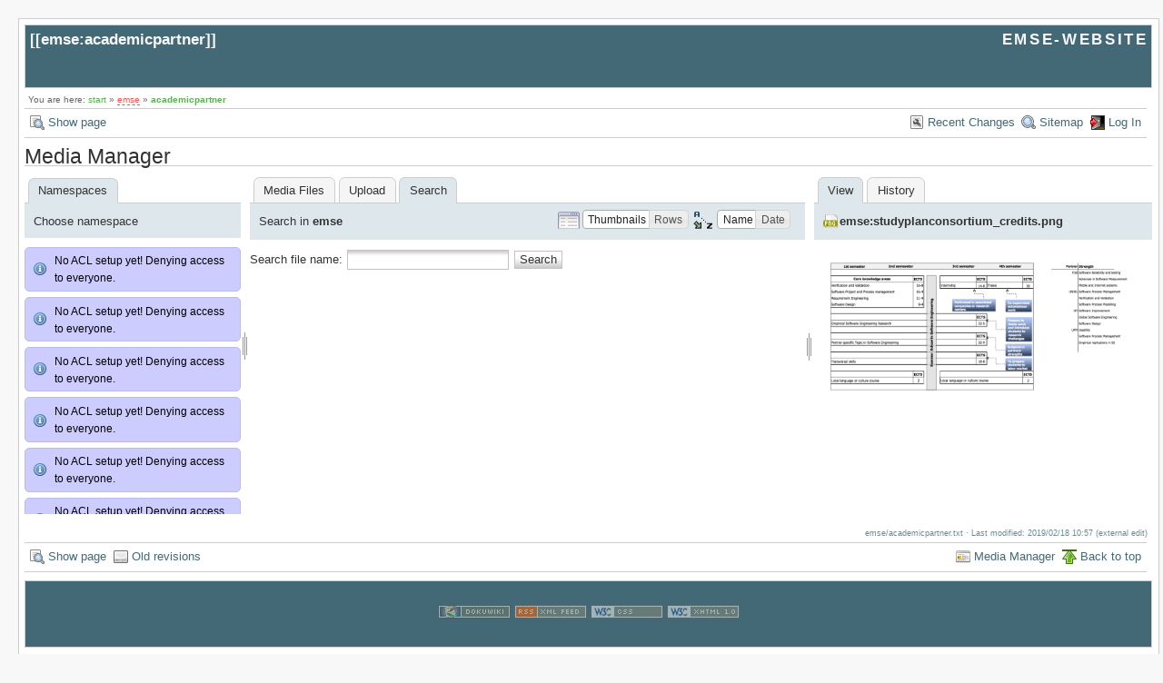

--- FILE ---
content_type: text/html; charset=utf-8
request_url: https://emse.inf.unibz.it/emse-dokuwiki/emse/academicpartner?tab_files=search&do=media&tab_details=view&image=emse%3Astudyplanconsortium_credits.png&ns=emse
body_size: 3009
content:
<!DOCTYPE html>
<html lang="en" id="document" dir="ltr">
<head prefix="og: http://ogp.me/ns# article: http://ogp.me/ns/article# fb: http://ogp.me/ns/fb# place: http://ogp.me/ns/place# book: http://ogp.me/ns/book#">
  <meta charset="utf-8" />
  <meta name="viewport" content="width=device-width, initial-scale=1"/>
  <title>
    emse:academicpartner    [EMSE-WEBSITE]
  </title>

  <meta name="generator" content="DokuWiki"/>
<meta name="robots" content="noindex,nofollow"/>
<link rel="search" type="application/opensearchdescription+xml" href="/emse-dokuwiki/lib/exe/opensearch.php" title="EMSE-WEBSITE"/>
<link rel="start" href="/emse-dokuwiki/"/>
<link rel="contents" href="/emse-dokuwiki/emse/academicpartner?do=index" title="Sitemap"/>
<link rel="manifest" href="/emse-dokuwiki/lib/exe/manifest.php"/>
<link rel="alternate" type="application/rss+xml" title="Recent Changes" href="/emse-dokuwiki/feed.php"/>
<link rel="alternate" type="application/rss+xml" title="Current namespace" href="/emse-dokuwiki/feed.php?mode=list&amp;ns=emse"/>
<link rel="alternate" type="text/html" title="Plain HTML" href="/emse-dokuwiki/_export/xhtml/emse/academicpartner"/>
<link rel="alternate" type="text/plain" title="Wiki Markup" href="/emse-dokuwiki/_export/raw/emse/academicpartner"/>
<link rel="stylesheet" type="text/css" href="/emse-dokuwiki/lib/exe/css.php?t=arctic&amp;tseed=e6e31b7a121a32accb3302d48c42eda5"/>
<!--[if gte IE 9]><!-->
<script type="text/javascript">/*<![CDATA[*/var NS='emse';var JSINFO = {"id":"emse:academicpartner","namespace":"emse","ACT":"media","useHeadingNavigation":0,"useHeadingContent":0};
/*!]]>*/</script>
<script type="text/javascript" charset="utf-8" src="/emse-dokuwiki/lib/exe/jquery.php?tseed=23f888679b4f1dc26eef34902aca964f"></script>
<script type="text/javascript" charset="utf-8" src="/emse-dokuwiki/lib/exe/js.php?t=arctic&amp;tseed=e6e31b7a121a32accb3302d48c42eda5"></script>
<!--<![endif]-->

  <link rel="shortcut icon" href="/emse-dokuwiki/lib/tpl/arctic/images/favicon.ico" />

  
</head>
<body>

<div id="skiplinks" class="skiplinks">
  <a href="#dokuwiki__content" class="skiplink">skip to content</a>
</div>

<div id="wrapper" class='media'>
  <div class="dokuwiki">

    
    <header class="stylehead">
      <div class="header">
        <div class="pagename">
          [[<a href="/emse-dokuwiki/emse/academicpartner?do=backlink" >emse:academicpartner</a>]]
        </div>
        <div class="logo">
          <a href="/emse-dokuwiki/start"  id="dokuwiki__top" accesskey="h" title="[ALT+H]">EMSE-WEBSITE</a>        </div>
      </div>

            <div class="breadcrumbs">
        <span class="bchead">You are here: </span><span class="home"><bdi><a href="/emse-dokuwiki/start" class="wikilink1" title="start">start</a></bdi></span> » <bdi><a href="/emse-dokuwiki/emse/start" class="wikilink2" title="emse:start" rel="nofollow">emse</a></bdi> » <bdi><span class="curid"><a href="/emse-dokuwiki/emse/academicpartner" class="wikilink1" title="emse:academicpartner">academicpartner</a></span></bdi>      </div>
      
          </header>

                  <div class="bar" id="bar__top">
        <div class="bar-left">
          <a href="/emse-dokuwiki/emse/academicpartner?do="  class="action show" accesskey="v" rel="nofollow" title="Show page [V]">Show page</a>        </div>
        <div class="bar-right">
          <a href="/emse-dokuwiki/emse/academicpartner?do=recent"  class="action recent" accesskey="r" rel="nofollow" title="Recent Changes [R]">Recent Changes</a><a href="/emse-dokuwiki/emse/academicpartner?do=index"  class="action index" accesskey="x" rel="nofollow" title="Sitemap [X]">Sitemap</a><a href="/emse-dokuwiki/emse/academicpartner?do=login&amp;sectok="  class="action login" rel="nofollow" title="Log In">Log In</a>        </div>
    </div>
        
    
    
    
              <main class="page" id="dokuwiki__content" tabindex="-1">
          <div id="mediamanager__page">
<h1>Media Manager</h1>
<div class="panel namespaces">
<h2>Namespaces</h2>
<div class="panelHeader">Choose namespace</div>
<div class="panelContent" id="media__tree">
<div class="info">No ACL setup yet! Denying access to everyone.</div><div class="info">No ACL setup yet! Denying access to everyone.</div><div class="info">No ACL setup yet! Denying access to everyone.</div><div class="info">No ACL setup yet! Denying access to everyone.</div><div class="info">No ACL setup yet! Denying access to everyone.</div><div class="info">No ACL setup yet! Denying access to everyone.</div>
<ul class="idx">
<li class="media level0 open"><img src="/emse-dokuwiki/lib/images/minus.gif" alt="−" /><div class="li"><a href="/emse-dokuwiki/emse/academicpartner?ns=&amp;tab_files=files&amp;do=media&amp;tab_details=view&amp;image=emse%3Astudyplanconsortium_credits.png" class="idx_dir">[root]</a></div>
<ul class="idx">
<li class="media level1 closed"><img src="/emse-dokuwiki/lib/images/plus.gif" alt="+" /><div class="li"><a href="/emse-dokuwiki/emse/academicpartner?ns=ddmse&amp;tab_files=files&amp;do=media&amp;tab_details=view&amp;image=emse%3Astudyplanconsortium_credits.png" class="idx_dir">ddmse</a></div></li>
<li class="media level1 open"><img src="/emse-dokuwiki/lib/images/minus.gif" alt="−" /><div class="li"><a href="/emse-dokuwiki/emse/academicpartner?ns=emse&amp;tab_files=files&amp;do=media&amp;tab_details=view&amp;image=emse%3Astudyplanconsortium_credits.png" class="idx_dir">emse</a></div></li>
<li class="media level1 closed"><img src="/emse-dokuwiki/lib/images/plus.gif" alt="+" /><div class="li"><a href="/emse-dokuwiki/emse/academicpartner?ns=private&amp;tab_files=files&amp;do=media&amp;tab_details=view&amp;image=emse%3Astudyplanconsortium_credits.png" class="idx_dir">private</a></div></li>
<li class="media level1 closed"><img src="/emse-dokuwiki/lib/images/plus.gif" alt="+" /><div class="li"><a href="/emse-dokuwiki/emse/academicpartner?ns=wiki&amp;tab_files=files&amp;do=media&amp;tab_details=view&amp;image=emse%3Astudyplanconsortium_credits.png" class="idx_dir">wiki</a></div></li>
</ul></li>
</ul>
</div>
</div>
<div class="panel filelist">
<h2 class="a11y">Media Files</h2>
<ul class="tabs">
<li><a href="/emse-dokuwiki/emse/academicpartner?tab_files=files&amp;do=media&amp;tab_details=view&amp;image=emse%3Astudyplanconsortium_credits.png&amp;ns=emse">Media Files</a></li>
<li><a href="/emse-dokuwiki/emse/academicpartner?tab_files=upload&amp;do=media&amp;tab_details=view&amp;image=emse%3Astudyplanconsortium_credits.png&amp;ns=emse">Upload</a></li>
<li><strong>Search</strong></li>
</ul>
<div class="panelHeader">
<h3>Search in <strong>emse</strong></h3>
<form class="options" method="get" action="/emse-dokuwiki/emse/academicpartner" accept-charset="utf-8"><div class="no">
<input type="hidden" name="do" value="media" /><input type="hidden" name="tab_files" value="search" /><input type="hidden" name="tab_details" value="view" /><input type="hidden" name="image" value="emse:studyplanconsortium_credits.png" /><input type="hidden" name="ns" value="emse" /><ul>
<li class="listType"><label class="thumbs" for="listType__thumbs"><input type="radio" id="listType__thumbs" name="list_dwmedia" value="thumbs" checked="checked" /> <span>Thumbnails</span></label>
<label class="rows" for="listType__rows"><input type="radio" id="listType__rows" name="list_dwmedia" value="rows" /> <span>Rows</span></label>
</li>
<li class="sortBy"><label class="name" for="sortBy__name"><input type="radio" id="sortBy__name" name="sort_dwmedia" value="name" checked="checked" /> <span>Name</span></label>
<label class="date" for="sortBy__date"><input type="radio" id="sortBy__date" name="sort_dwmedia" value="date" /> <span>Date</span></label>
</li>
<li><button type="submit">Apply</button>
</li>
</ul>
</div></form>
</div>
<div class="panelContent">
<div class="search">
<form id="dw__mediasearch" action="/emse-dokuwiki/emse/academicpartner?do=media&amp;tab_files=search&amp;tab_details=view&amp;image=emse%3Astudyplanconsortium_credits.png&amp;ns=emse" method="post" accept-charset="utf-8"><div class="no">
<input type="hidden" name="sectok" value="" /><input type="hidden" name="ns" value="emse" /><input type="hidden" name="mediado" value="searchlist" /><p >
<label><span>Search file name:</span> <input type="text" name="q" class="edit" title="Search in emse:*" /></label>
<button type="submit">Search</button>
</p>
</div></form>
</div>
</div>
</div>
<div class="panel file">
<h2 class="a11y">File</h2>
<ul class="tabs">
<li><strong>View</strong></li>
<li><a href="/emse-dokuwiki/emse/academicpartner?tab_details=history&amp;do=media&amp;tab_files=search&amp;image=emse%3Astudyplanconsortium_credits.png&amp;ns=emse">History</a></li>
</ul>
<div class="panelHeader"><h3><strong><a href="/emse-dokuwiki/_media/emse/studyplanconsortium_credits.png" class="select mediafile mf_png" title="View original file">emse:studyplanconsortium_credits.png</a></strong></h3></div>
<div class="panelContent">
<div class="image"><a href="/emse-dokuwiki/_media/emse/studyplanconsortium_credits.png?t=1550481134&amp;w=500&amp;h=386&amp;tok=1625e9" target="_blank" title="View original file"><img src="/emse-dokuwiki/_media/emse/studyplanconsortium_credits.png?t=1550481134&amp;w=500&amp;h=386&amp;tok=1625e9" alt="" style="max-width: 500px;" /></a></div>
<ul class="actions">
</ul>
<dl>
<dt>Date:</dt><dd>2019/02/18 10:12</dd>
<dt>Filename:</dt><dd>studyplanconsortium_credits.png</dd>
<dt>Format:</dt><dd>PNG</dd>
<dt>Size:</dt><dd>244KB</dd>
<dt>Width:</dt><dd>1650</dd>
<dt>Height:</dt><dd>1275</dd>
</dl>
<dl>
<dt>References for:</dt><dd>Nothing was found.</dd></dl>
</div>
</div>
</div>

        </main>
      
    
      <footer class="stylefoot">
        <div class="meta">
          <div class="user">
                    </div>
          <div class="doc">
          <bdi>emse/academicpartner.txt</bdi> · Last modified: 2019/02/18 10:57 (external edit)          </div>
        </div>
      </footer>

    <div class="clearer"></div>

    
                <div class="bar" id="bar__bottom">
      <div class="bar-left">
        <a href="/emse-dokuwiki/emse/academicpartner?do="  class="action show" accesskey="v" rel="nofollow" title="Show page [V]">Show page</a><a href="/emse-dokuwiki/emse/academicpartner?do=revisions"  class="action revs" accesskey="o" rel="nofollow" title="Old revisions [O]">Old revisions</a>      </div>
      <div class="bar-right">
        <a href="/emse-dokuwiki/emse/academicpartner?do=media&amp;ns=emse"  class="action media" rel="nofollow" title="Media Manager">Media Manager</a><a href="#dokuwiki__top"  class="action top" accesskey="t" rel="nofollow" title="Back to top [T]">Back to top</a>      </div>
    </div>
    <div class="clearer"></div>
            
    <div class="footerinc">
  
  <a target="_blank" href="https://www.dokuwiki.org/dokuwiki" title="Driven by DokuWiki"><img src="/emse-dokuwiki/lib/tpl/arctic/images/button-dw.png" width="80" height="15" alt="Driven by DokuWiki" /></a>
  
  <a target="_blank" href="/emse-dokuwiki/feed.php" title="Recent changes RSS feed"><img src="/emse-dokuwiki/lib/tpl/arctic/images/button-rss.png" width="80" height="15" alt="Recent changes RSS feed" /></a>

  <a target="_blank" href="http://jigsaw.w3.org/css-validator/check/referer?profile=css3" title="Valid CSS"><img src="/emse-dokuwiki/lib/tpl/arctic/images/button-css.png" width="80" height="15" alt="Valid CSS" /></a>

  <a target="_blank" href="http://validator.w3.org/check/referer" title="Valid XHTML 1.0"><img src="/emse-dokuwiki/lib/tpl/arctic/images/button-xhtml.png" width="80" height="15" alt="Valid XHTML 1.0" /></a>
</div>

  </div>
</div>

<div class="no"><img src="/emse-dokuwiki/lib/exe/indexer.php?id=emse%3Aacademicpartner&amp;1765918141" width="2" height="1" alt="" /></div>
</body>
</html>
